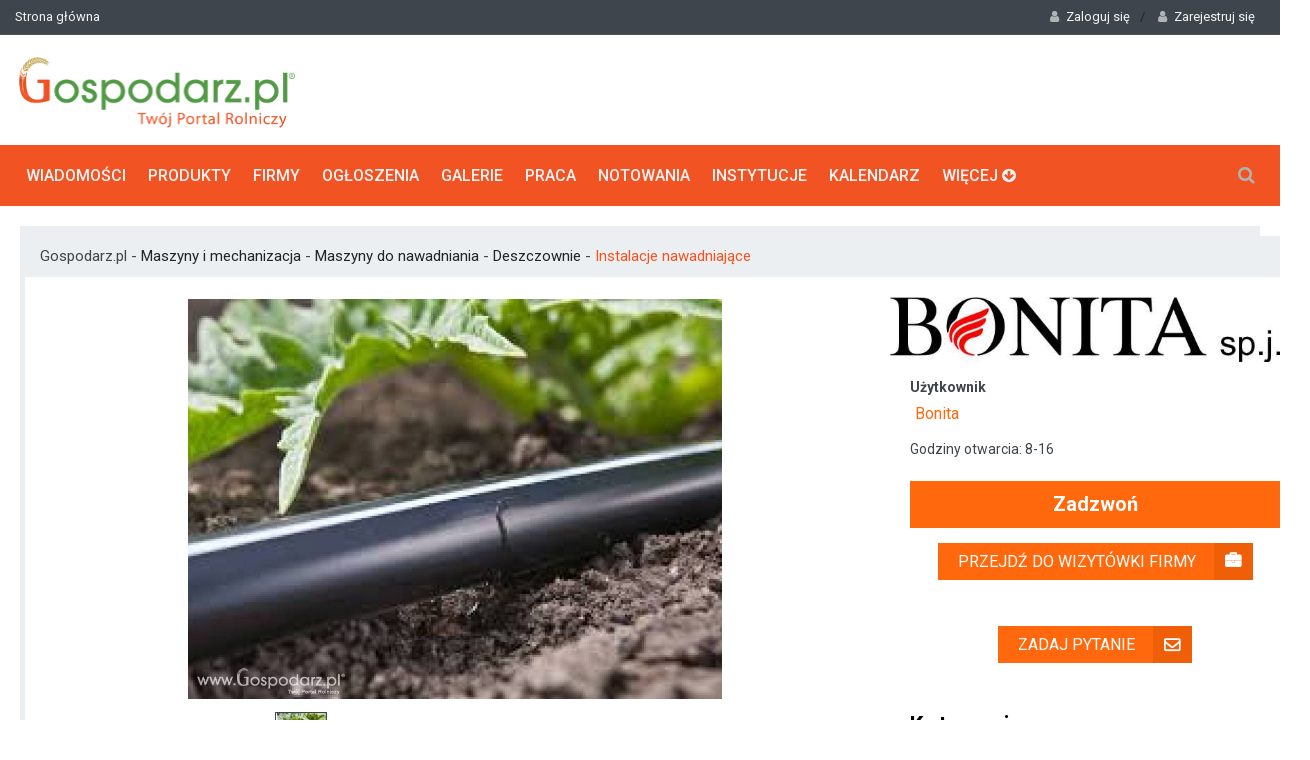

--- FILE ---
content_type: text/html; charset=UTF-8
request_url: https://www.gospodarz.pl/produkty/instalacje-nawadniajace/tasma-kroplujaca.html
body_size: 7511
content:
<!DOCTYPE html>
<!--[if IE 9 ]><html class="ie9" lang="pl"><![endif]-->
<!--[if (gt IE 9)|!(IE)]><!--><html lang="pl"><!--<![endif]-->
<head>
<title>Taśma kroplująca - Instalacje nawadniające</title>
<meta name = "format-detection" content = "telephone=no" />
<meta charset="utf-8">
<meta name="viewport" content="width=device-width, initial-scale=1.0, maximum-scale=1.0, user-scalable=no">
<!--meta info-->
<meta name="keywords" content="tasma kroplujaca
ttape" />
<meta name="description" content="Taśma kroplująca T-TAPE John Deere Water
ZASTOSOWANIE: 
Taśmę kroplującą T-TAPE można stosować do nawadniania warzyw (ziemniaków, ogórków, pomidorów, papryki, szparagów oraz innych), a " />
<link rel="shortcut icon" href="/favicon.ico" />
<meta name="robots" content="index,follow" />
<link rel="preload" as="font" href="/views/site/g3/fonts/fontawesome-webfont.woff2?v=4.7.0" crossorigin="anonymous" >    
<!--stylesheet include-->
<link rel="stylesheet" type="text/css" media="all" href="/views/site/g3/css/bootstrap.min.css">
<link rel="preconnect" href="https://fonts.googleapis.com">
<link rel="preconnect" href="https://fonts.gstatic.com" crossorigin>
<link rel="stylesheet" href="https://fonts.googleapis.com/css?family=Noto+Sans&display=swap">
<link rel="stylesheet" type="text/css" media="all" href="/views/site/g3/css/style.min.css?v=1.101">  
<link rel="stylesheet" href="/views/site/g3/css/font-awesome.min.css">
<link rel="stylesheet" type="text/css" media="all" href="/views/site/g3/css/responsive.css?v=0.6"> 
<link rel="stylesheet" type="text/css" media="all" href="/views/site/g3/css/animate.css">
<link rel="stylesheet" type="text/css" media="all" href="/views/site/g3/css/jquery.fancybox-1.3.4.css">
<link rel="stylesheet" href="/views/site/g3/css/mibreitGallery.css" type="text/css" />
<!-- Google tag (gtag.js) -->
<script async src="https://www.googletagmanager.com/gtag/js?id=G-04S5NSMKZN"></script>
<script>
  window.dataLayer = window.dataLayer || [];
  function gtag(){dataLayer.push(arguments);}
  gtag('js', new Date());

  gtag('config', 'G-04S5NSMKZN');
</script>
<link rel="preload" href="https://fonts.googleapis.com/css?family=Roboto:400,500,700&display=swap" as="style" onload="this.onload=null;this.rel='stylesheet'">
<noscript><link rel="stylesheet" href="https://fonts.googleapis.com/css?family=Roboto:400,500,700&display=swap"></noscript>
<link rel="preload" href="https://fonts.googleapis.com/css?family=Droid+Serif:400,700,400italic,700italic&display=swap" as="style" onload="this.onload=null;this.rel='stylesheet'">
<noscript><link rel="stylesheet" href="https://fonts.googleapis.com/css?family=Droid+Serif:400,700,400italic,700italic&display=swap"></noscript>  
<!--modernizr-->
<script src="/views/site/g3/js/jquery.modernizr.js" async defer></script>
<link rel="canonical" href="https://www.gospodarz.pl/produkty/instalacje-nawadniajace/tasma-kroplujaca.html" />
<meta property="og:title" content="Taśma kroplująca - Instalacje nawadniające" />
<meta property="og:locale" content="pl_PL" />
<meta property="og:description" content="Taśma kroplująca T-TAPE John Deere Water
ZASTOSOWANIE: 
Taśmę kroplującą T-TAPE można stosować do nawadniania warzyw (ziemniaków, ogórków, pomidorów, papryki, szparagów oraz innych), a" />
<meta property="og:site_name" content="Gospodarz.pl" />
<meta property="og:url" content="https://www.gospodarz.pl/produkty/instalacje-nawadniajace/tasma-kroplujaca.html" />
<meta property="fb:app_id" content="1678548642448004" />
<meta property="og:type" content="og:article" />
<meta property="og:image" content="https://www.gospodarz.pl/upload/5/5jhg1voX.jpg" />
</head>
<body class="wide_layout">
<div class="wrapper_container">
<!--==============================header=================================-->
<header role="banner" class="header header_3">
<div class="h_top_part">
<div class="container">
<div class="row">
<div class="col-xs-12">
<!--Header top-->
<div class="header_top mobile_menu">
<nav>
<ul>
<li><a href="https://www.gospodarz.pl/">Strona główna</a></li>
</ul>
</nav>
<div class="login_block">
<ul class="main_menu">                    
<!--Login-->
<li class="login_button">
<a href="#" role="button"><i class="fa fa-user login_icon"></i>Zaloguj się</a>/
<a href="/user/register.html" role="button"><i class="fa fa-user login_icon"></i>Zarejestruj się</a>
<div class="popup">
<ul>
<li style='font-weight:100;margin:5px 10px;font-size:10px'>
Witaj, zaloguj się i dodawaj ogloszenia oraz zarządzaj swoim profilem oraz wszystkimi powiązanymi z nim opcjami.
</li>
<li>
<a href="/user/login.html" class="button button_orange">Zaloguj się</a>
<div class="t_align_c">
<a href="/user/password.html" class="color_dark">Zapomniałeś hasła?</a>
</div>
</li>
</ul>
<section class="login_footer">
<h3>Nie masz konta?</h3>
<a href="/user/register.html" class="button button_grey">Załóż konto</a>
</section>
</div>
</li>
</ul>
</div>
</div>
</div>
</div>
</div>
</div>
<div class="h_bot_part">
<div class="container">
<div class="row"> 
<div class="col-lg-4 col-md-12 col-sm-12">
<div class="">
<a href="/" class="logo"><img src="/views/site/g3/images/logo.webp" alt="Gospodarz.pl" width='282px' height="80px"></a>
</div>
</div>
<div class="col-lg-8 col-md-12 col-sm-12">
<div class=""><script type="text/javascript" src="//www.gospodarz.pl/ad/area/1.js?s=696f551bbde50"  rel="preload"></script></div>
</div>
</div>
</div>
</div>        
<div class="menu_wrap">
<div class="container clearfix">
<!--button for responsive menu-->
<button id="menu_button">
Menu
</button>
<nav role="navigation" class="main_menu menu_var3">  
<ul>
<li class="logo_item">
<img src="/views/site/g3/images/logo.png" alt="Gospodarz.pl">
</li>
<li>
<a href="https://www.gospodarz.pl/wiadomosci-rolnicze.html">Wiadomości<span class="plus"><i class="fa fa-plus-square-o"></i><i class="fa fa-minus-square-o"></i></span></a>
<div class="sub_menu_wrap clearfix">
<div> 
<ul>
<li><a href="/aktualnosci/artykuly-porady-analizy.html"/>Artykuły|Porady|Analizy</a>						
</li>
<li><a href="/aktualnosci/biznes.html"/>Biznes</a>						
</li>
<li><a href="/aktualnosci/ceny-rolnicze.html"/>Ceny rolnicze</a>						
</li>
<li><a href="/aktualnosci/dotacje-i-doplaty.html"/>Dotacje i dopłaty</a>						
</li>
<li><a href="/aktualnosci/filmy-o-rolnictwie.html"/>Filmy o rolnictwie</a>						
</li>
<li><a href="/aktualnosci/finanse-i-prawo.html"/>Finanse i prawo</a>						
</li>
<li><a href="/aktualnosci/pozostale.html"/>Gospodarz.pl</a>						
</li>
<li><a href="/aktualnosci/maszyny-rolnicze.html"/>Maszyny rolnicze</a>						
</li>
<li><a href="/aktualnosci/ochrona-srodowiska.html"/>Ochrona środowiska</a>						
</li>
<li><a href="/aktualnosci/ogrodnictwo.html"/>Ogrodnictwo</a>						
</li>
<li><a href="/aktualnosci/produkcja-roslinna.html"/>Produkcja roślinna</a>						
</li>
<li><a href="/aktualnosci/produkcja-zwierzeca.html"/>Produkcja zwierzęca</a>						
</li>
<li><a href="/aktualnosci/przetworstwo-spozywcze.html"/>Przetwórstwo spożywcze</a>						
</li>
<li><a href="/aktualnosci/targi.html"/>Targi i konferencje</a>						
</li>
<li><a href="/aktualnosci/z-kraju.html"/>Z kraju</a>						
</li>
<li><a href="/aktualnosci/z-regionu.html"/>Z regionu</a>						
</li>
<li><a href="/aktualnosci/z-zycia-firm.html"/>Z życia firm</a>						
</li>
<li><a href="/aktualnosci/z-zycia-instytucji.html"/>Z życia instytucji</a>						
</li>
<li><a href="/aktualnosci/ze-swiata.html"/>Ze świata</a>						
</li>
</ul>
</div>
</div>
</li>
<li>
<a href="https://www.gospodarz.pl/produkty.html">Produkty<span class="plus"><i class="fa fa-plus-square-o"></i><i class="fa fa-minus-square-o"></i></span></a>
</li>
<li>
<a href="https://www.gospodarz.pl/firmy-rolnicze.html">Firmy<span class="plus"><i class="fa fa-plus-square-o"></i><i class="fa fa-minus-square-o"></i></span></a>
</li>
<li><a href="https://www.gospodarz.pl/ogloszenia-rolnicze.html">Ogłoszenia<span class="plus"><i class="fa fa-plus-square-o"></i><i class="fa fa-minus-square-o"></i></span></a>
<!--sub menu-->
<div class="sub_menu_wrap clearfix">
<div> 
<ul>
<li><a href="https://www.gospodarz.pl/budownictwo.html">Budownictwo</a></li> 
<li><a href="https://www.gospodarz.pl/ciagniki-i-traktory.html">Ciągniki i traktory</a></li> 
<li><a href="https://www.gospodarz.pl/czesci-zamienne-i-akcesoria.html">Części zamienne i akcesoria</a></li> 
<li><a href="https://www.gospodarz.pl/narzedzia-maszyny-ogrodnicze.html">Narzędzia/Maszyny ogrodnicze</a></li> 
<li><a href="https://www.gospodarz.pl/nieruchomosci.html">Nieruchomości</a></li> 
<li><a href="https://www.gospodarz.pl/ogrodnictwo.html">Ogrodnictwo</a></li> 
<li><a href="https://www.gospodarz.pl/produkcja-roslinna">Produkcja roślinna</a></li> 
</ul>
</div>
<div> 
<ul> 
<li><a href="https://www.gospodarz.pl/produkcja-zwierzeca.html">Produkcja zwierzęca</a></li> 
<li><a href="https://www.gospodarz.pl/przetworstwo-rolno-spozywcze.html">Przetwórstwo rolno-spożywcze</a></li> 
<li><a href="https://www.gospodarz.pl/rolnictwo-precyzyjne.html">Rolnictwo precyzyjne</a></li> 
<li><a href="https://www.gospodarz.pl/sprzet-komunalny-i-pozostaly">Sprzęt komunalny i pozostały</a></li> 
<li><a href="https://www.gospodarz.pl/sprzet-lesny.html">Sprzęt leśny</a></li> 
<li><a href="https://www.gospodarz.pl/srodki-transportu-i-ladowarki.html">Środki transportu i ładowarki</a></li> 
<li><a href="https://www.gospodarz.pl/uslugi-rolnicze.html">Usługi</a></li> 
</ul>
</div> 
</div>
</li>
<li>
<a href="https://www.gospodarz.pl/galerie.html">Galerie<span class="plus"><i class="fa fa-plus-square-o"></i><i class="fa fa-minus-square-o"></i></span></a> 
</li>
<li>
<a href="https://www.gospodarz.pl/praca.html">Praca<span class="plus"><i class="fa fa-plus-square-o"></i><i class="fa fa-minus-square-o"></i></span></a>
<div class="sub_menu_wrap type_2 clearfix">
<ul>
<li><a href="https://www.gospodarz.pl/praca.html">Szukam pracy</a></li>
<li><a href="https://www.gospodarz.pl/praca/add.html/?category=1">Dodaj ofertę pracy</a></li>
</ul>
</div>
</li>  
<li>
<a href="https://www.gospodarz.pl/notowania/">Notowania<span class="plus"><i class="fa fa-plus-square-o"></i><i class="fa fa-minus-square-o"></i></span></a>
</li>
<li>
<a href="https://www.gospodarz.pl/instytucje.html">Instytucje<span class="plus"><i class="fa fa-plus-square-o"></i><i class="fa fa-minus-square-o"></i></span></a>
</li>
<li>
<a href="https://www.gospodarz.pl/kalendarz-rolnika.html">Kalendarz<span class="plus"><i class="fa fa-plus-square-o"></i><i class="fa fa-minus-square-o"></i></span></a>
</li>
<li>
<a href="#">Więcej <i class="fa fa-arrow-circle-down"></i> <span class="plus"><i class="fa fa-plus-square-o"></i><i class="fa fa-minus-square-o"></i></span></a>
<div class="sub_menu_wrap clearfix">
<div>
<div>Społeczność</div>
<ul>
<li><a href="https://www.gospodarz.pl/galerie.html">Galerie</a></li>
<li><a href="https://forum.gospodarz.pl/">Forum</a></li>
</ul>
<br />
<div>Informacje</div>
<ul>
<li><a href="https://www.gospodarz.pl/gminy.html">Gminy</a></li>
<li><a href="https://www.gospodarz.pl/turniej">Precyzyjny gospodarz</a></li>
<li><a href="https://www.gospodarz.pl/aktualnosci/bydlo-i-mleko/hala-lukowa-dla-bydla.html">Hala łukowa</a></li>
</ul> 
<br />
<div>Serwisy</div>
<ul>
<li><a href="https://www.gospodarz.pl/dla-gospodarza.html">Dla gospodarza</a></li>
<li><a href="https://www.gospodarz.pl/grupy-producenckie.html">Grupy producenckie</a></li>
<li><a href="https://www.gospodarz.pl/gospodarstwa-rolne.html">Gospodarstwa rolne</a></li>
</ul>
</div> 
</div>    
</li>  
</ul>
</nav>
<div class="search-holder">
<div class="search_box">
<button class="search_button button button_orange_hover">
<i class="fa fa-search"></i>
</button>
</div>
<!--search form-->
<div class="container searchform_wrap">
<div class="vc_child h_inherit relative">
<form role="search" method="get" action="/search.html">
<input type="text" name="query" placeholder="Wpisz treść którą chcesz wyszukać w portalu">
</form>
<button class="close_search_form">
<i class="fa fa-times"></i>
</button>
</div>
</div>
</div>
</div>
</div>
</header>
<!--==============================Main Content=================================-->
<script>
function showphone() {
            var btn = document.getElementById("phonebutton");
            var x = document.getElementById("showPhone");
            if (x.style.display === "none") 
			{
                btn.style.display = "none";
                x.style.display = "block";
            } else {
                x.style.display = "none";
            }
        }
</script>
<div class="product">
<div class="container" itemscope itemtype="http://schema.org/Article">
<div class="row breadcrumb_p mobi-order"> <!-- Breadcrumb -->
<div class="col-lg-12 col-md-12 col-sm-12 mobi-first">
Gospodarz.pl 
<div style='display:inline;'>- <a href="/produkty/maszyny-i-mechanizacja.html?">Maszyny i mechanizacja				</a></div>
<div style='display:inline;'>- <a href="/produkty/maszyny-i-mechanizacja/maszyny-do-nawadniania.html">Maszyny do nawadniania</a></div>
<div style='display:inline;'>- <a  href="/produkty/maszyny-i-mechanizacja/maszyny-do-nawadniania/deszczownie.html?category=775">Deszczownie</a></div>
<div style='display:inline;'>- <a style="color:#f25323" href="/produkty/maszyny-i-mechanizacja/maszyny-do-nawadniania/deszczownie/instalacje-nawadniajace.html?category=784">Instalacje nawadniające</a></div>
</div>
</div> 
<!-- END Breadcrumb -->
<div class="row mobi-order product-info">
<div class="col-lg-8 col-md-8 col-sm-12">
<!-- Images -->
<div id="full-gallery" class="content-slideshow">
<div class="mibreit-imageElement" style="opacity:0">
<img src="/img/1024/768/n/upload/5/5jhg1voX.jpg" data-src="/img/1024/768/n/upload/5/5jhg1voX.jpg" data-title="Taśma kroplująca" alt="Taśma kroplująca" width="1280" height="853" />
<h3>Image 1</h3>
</div>
</div>
<div class="mibreit-thumbview">
<div class="mibreit-thumbElement"> <img src="/img/100/80/n/upload/5/5jhg1voX.jpg" width="100" height="80" alt="thumbnail" /> </div>
</div>
<!-- Title and description -->
<div> 
<div style="border-top:2px solid #cdcfca;margin-top:10px;padding-top:5px">
Dodane: 07 luty 2014 <b>Aktualizowano 10 sierpień 2022</b>			</div>
<h1 class="section_title_prod" itemprop="name">Taśma kroplująca</h1>
<div class="section" itemprop="description">
<div class="text_post_section rtf_text">
Taśma kroplująca T-TAPE John Deere Water<br style="color: rgb(37, 37, 39); font-family: Tahoma, Verdana, Arial, sans-serif; text-align: justify;" />
<br style="color: rgb(37, 37, 39); font-family: Tahoma, Verdana, Arial, sans-serif; text-align: justify;" />
ZASTOSOWANIE: <br style="color: rgb(37, 37, 39); font-family: Tahoma, Verdana, Arial, sans-serif; text-align: justify;" />
Taśmę kroplującą T-TAPE można stosować do nawadniania warzyw (ziemniaków, ogórków, pomidorów, papryki, szparagów oraz innych), a także truskawek, owoców jagodowych. <br style="color: rgb(37, 37, 39); font-family: Tahoma, Verdana, Arial, sans-serif; text-align: justify;" />
<br style="color: rgb(37, 37, 39); font-family: Tahoma, Verdana, Arial, sans-serif; text-align: justify;" />
WŁAŚCIWOŚCI:<br style="color: rgb(37, 37, 39); font-family: Tahoma, Verdana, Arial, sans-serif; text-align: justify;" />
Taśma T-TAPE daje, oprócz niższych kosztów instalacji i eksploatacji, możliwość zwiększenia własnych zysków. Umieszczenie wody i nawozów bezpośrednio w strefie korzeniowej powoduje, że nawadnianie kropelkowe przy użyciu taśmy T-TAPE w znaczący sposób przyczynia się do wzrostu wydajności i jakości plonu.<br style="color: rgb(37, 37, 39); font-family: Tahoma, Verdana, Arial, sans-serif; text-align: justify;" />
<br style="color: rgb(37, 37, 39); font-family: Tahoma, Verdana, Arial, sans-serif; text-align: justify;" />
ZALETY STOSOWANIA TAŚMY T-TAPE:<br style="color: rgb(37, 37, 39); font-family: Tahoma, Verdana, Arial, sans-serif; text-align: justify;" />
- mniejsze zużycie wody (woda dostarczana jest bezpośrednio do strefy korzeniowej)<br style="color: rgb(37, 37, 39); font-family: Tahoma, Verdana, Arial, sans-serif; text-align: justify;" />
- niezależna od wiatru równomierność rozprowadzania wody<br style="color: rgb(37, 37, 39); font-family: Tahoma, Verdana, Arial, sans-serif; text-align: justify;" />
- niższe koszty energii dzięki zastosowaniu systemu o niskim ciśnieniu wody (oszczędniejszemu o 40% w porównaniu do nawadniania deszczownianego)<br style="color: rgb(37, 37, 39); font-family: Tahoma, Verdana, Arial, sans-serif; text-align: justify;" />
- mniejsze zużycie nawozów i środków chemicznych spowodowane brakiem wypłukiwania składników<br style="color: rgb(37, 37, 39); font-family: Tahoma, Verdana, Arial, sans-serif; text-align: justify;" />
- mniejsze ryzyko porażenia roślin chorobami<br style="color: rgb(37, 37, 39); font-family: Tahoma, Verdana, Arial, sans-serif; text-align: justify;" />
- mniejsze zbicie ziemi, łatwiejszy dostęp do upraw dzięki suchej glebie między rzędami<br style="color: rgb(37, 37, 39); font-family: Tahoma, Verdana, Arial, sans-serif; text-align: justify;" />
- trwałość materiału, z którgo wykonane są taśmy<br style="color: rgb(37, 37, 39); font-family: Tahoma, Verdana, Arial, sans-serif; text-align: justify;" />
- zastosowanie przepływu turbulencyjnego zapewnia równomierny odpływ wody na całej długości linii kroplującej<br style="color: rgb(37, 37, 39); font-family: Tahoma, Verdana, Arial, sans-serif; text-align: justify;" />
- otwory wylotowe w kształcie szczelin zapobiegają szkodom wywoływanym przez owady, ograniczają wrastanie korzeni i w widoczny sposób eliminują możliwość zatykania się przewodów w wyniku zanieczyszczeń zewnętrznych<br style="color: rgb(37, 37, 39); font-family: Tahoma, Verdana, Arial, sans-serif; text-align: justify;" />
- szczelinowy otwór wylotowy będący elementem każdego emitera zapewnia równomierny wypływ kroplowy bez rozpryskiwania<br style="color: rgb(37, 37, 39); font-family: Tahoma, Verdana, Arial, sans-serif; text-align: justify;" />
- kanał regulujący przepływ turbulencyjny zapewnia odporność na zatykanie nawet na długich odcinkach instalacji<br />
<br />
</div>
</div>		
<div class="widget_tags section">
<div class="box-tags">
</div>
</div>		
</div>		
<!-- END Title and description -->
</div>
<div class="col-lg-4 col-md-4 col-sm-12">
<div class="margin_b15" style='text-align:center;'>
<img style="max-height:250px" src="/upload/Z/ZsZih2ZN.jpg" alt="Bonita" />	  </div>
<div class="margin_l20">
<p><b>Użytkownik</b></p>
<p class="user_name"><a href="/firmy/bonita,4021.html?dzial=produkty">Bonita</a>
</p>
<p>Godziny otwarcia: 8-16</p><br/>					
<div class="button button_type_icon_big button_orange col-sm-12 margin_b15">
<button onclick="showphone()" id="phonebutton" value="Zadzwón">Zadzwoń</button>
<div style="display:none;" id="showPhone">	<a href="tel:61 656 67 06">61 656 67 06</a></div>
</div>
<p style="text-align:center"><a rel="nofollow" href="/firmy/bonita,4021.html" class="button button_type_icon_medium button_orange ">Przejdź do wizytówki firmy <i class="fa fa-briefcase"></i></a>
</p>
<div class="section" itemprop="offers" itemscope itemtype="http://schema.org/Offer">
<p>&nbsp;</p>
<p style="text-align:center">
<a rel="nofollow" href="/firmy/bonita,4021.html?dzial=kontakt" class="button button_type_icon_medium button_orange">Zadaj pytanie <i class="fa fa-envelope-o"></i></a>
</p>
</div>
<div class="margin_t45">
<div class="section_title_cat">Kategorie</div>
<div class="widget widget_categories categories_var2">
<a class="lepd" href="/produkty.html">Powrót do głównych kategorii</a>
<ul class="g_categories">
<li>
<a href="/produkty/maszyny-i-mechanizacja.html?" style="font-weight:bold;">Maszyny i mechanizacja				</a>
</li>	
<li>
<ul class="g_categories"> 
<li>
<a style="text-decoration: underline!important" href="/produkty/maszyny-i-mechanizacja/maszyny-do-nawadniania.html">Maszyny do nawadniania</a>									 	
</li>
<ul class="g_categories">
<li>
<a  href="/produkty/maszyny-i-mechanizacja/maszyny-do-nawadniania/czesci-maszyn-do-nawadniania.html?category=781">Części maszyn do nawadniania</a>
</li>
<li>
<a style="text-decoration: underline!important" href="/produkty/maszyny-i-mechanizacja/maszyny-do-nawadniania/deszczownie.html?category=775">Deszczownie</a>
<ul class="g_categories">
<li>
<a  href="/produkty/maszyny-i-mechanizacja/maszyny-do-nawadniania/deszczownie/deszczownie-1.html?category=783">Deszczownie</a>
</li>
<li>
<a style="text-decoration: underline!important" href="/produkty/maszyny-i-mechanizacja/maszyny-do-nawadniania/deszczownie/instalacje-nawadniajace.html?category=784">Instalacje nawadniające</a>
</li>
<li>
<a  href="/produkty/maszyny-i-mechanizacja/maszyny-do-nawadniania/deszczownie/rury-do-deszczowni.html?category=782">Rury do deszczowni</a>
</li>
</ul>
</li>
<li>
<a  href="/produkty/maszyny-i-mechanizacja/maszyny-do-nawadniania/melioracja-gleb.html?category=779">Melioracja gleb</a>
<ul class="g_categories">
<li>
<a  href="/produkty/maszyny-i-mechanizacja/maszyny-do-nawadniania/melioracja-gleb/udrazniarki-drenow.html?category=1113">Udrażniarki drenów</a>
</li>
</ul>
</li>
<li>
<a  href="/produkty/maszyny-i-mechanizacja/maszyny-do-nawadniania/pompy-i-motopompy.html?category=776">Pompy i Motopompy</a>
</li>
<li>
<a  href="/produkty/maszyny-i-mechanizacja/maszyny-do-nawadniania/rozpylacze-i-akcesoria.html?category=778">Rozpylacze i akcesoria</a>
</li>
<li>
<a  href="/produkty/maszyny-i-mechanizacja/maszyny-do-nawadniania/technika-nawadniania-kropelkowego.html?category=777">Technika nawadniania kropelkowego</a>
</li>
<li>
<a  href="/produkty/maszyny-i-mechanizacja/maszyny-do-nawadniania/zamglawiacze.html?category=780">Zamgławiacze</a>
</li>
</ul>
</ul>
</li>
</ul>
</div>
</div>
</div> 	
</div> 
<div class="row">
<div class="col-lg-12 col-md-12 col-sm-12">
<h2 class="under_section_title" >Więcej maszyn rolniczych od Bonita</h2>
<div class="section photo_gallery side_bar">
<div class="owl-carousel owl-theme owl-demo2">            
<div class='item'>
<div class="col-md-3 col-sm-12">
<div class="scale_image_container">
<a href="/produkty/technika-nawadniania-kropelkowego/dozowniki-dosatron.html "><img data-src="/img/555/374/c/upload/s/sYUmB5qW.jpg" alt="" class="scale_image lazyload"></a>
<div class="post_image_buttons">
<a href="/produkty/maszyny-i-mechanizacja/maszyny-do-nawadniania/technika-nawadniania-kropelkowego.html" class="button banner_button entertainment">Technika nawadniania kropelkowego</strong></a>
</div>
</div>
<div class="clearfix">
<div class="f_left">
</div> 
</div>
<div class="post_text">
<h4 class="post_title"><a href="/produkty/technika-nawadniania-kropelkowego/dozowniki-dosatron.html">Dozowniki DOSATRON</a></h4>
</div>
</div> 	 
</div>
<div class='item'>
<div class="col-md-3 col-sm-12">
<div class="scale_image_container">
<a href="/produkty/instalacje-nawadniajace/tasma-kroplujaca.html "><img data-src="/img/555/374/c/upload/5/5jhg1voX.jpg" alt="" class="scale_image lazyload"></a>
<div class="post_image_buttons">
<a href="/produkty/maszyny-i-mechanizacja/maszyny-do-nawadniania/deszczownie/instalacje-nawadniajace.html" class="button banner_button entertainment">Instalacje nawadniające</strong></a>
</div>
</div>
<div class="clearfix">
<div class="f_left">
</div> 
</div>
<div class="post_text">
<h4 class="post_title"><a href="/produkty/instalacje-nawadniajace/tasma-kroplujaca.html">Taśma kroplująca</a></h4>
</div>
</div> 	 
</div>
<div class='item'>
<div class="col-md-3 col-sm-12">
<div class="scale_image_container">
<a href="/produkty/technika-nawadniania-kropelkowego/dozowniki-dosatron-1.html "><img data-src="/img/555/374/c/upload/q/qTo8bitn.jpg" alt="" class="scale_image lazyload"></a>
<div class="post_image_buttons">
<a href="/produkty/maszyny-i-mechanizacja/maszyny-do-nawadniania/technika-nawadniania-kropelkowego.html" class="button banner_button entertainment">Technika nawadniania kropelkowego</strong></a>
</div>
</div>
<div class="clearfix">
<div class="f_left">
</div> 
</div>
<div class="post_text">
<h4 class="post_title"><a href="/produkty/technika-nawadniania-kropelkowego/dozowniki-dosatron-1.html">Dozowniki DOSATRON</a></h4>
</div>
</div> 	 
</div>
</div>
</div>
</div>
<div class="col-lg-12 col-md-12 col-sm-12">
<h2 class="under_section_title" >Zobacz również</h2>
<div class="section photo_gallery side_bar">
<div class="owl-carousel owl-theme owl-demo2">            
<div class='item'>
<div class="col-md-3 col-sm-12">
<div class="scale_image_container">
<a href="/produkty/kosiarki-dyskowe/kosiarka-dyskowa-sip-disc-260-s-alp.html "><img data-src="/img/555/374/c/upload/R/RPY1GKrW.jpg" alt="" class="scale_image lazyload"></a>
<div class="post_image_buttons">
<a href="/produkty/maszyny-i-mechanizacja/maszyny-do-zbioru-zielonki/kosiarki-dyskowe.html" class="button banner_button entertainment">Kosiarki dyskowe</strong></a>
</div>
</div>
<div class="clearfix">
<div class="f_left">
</div> 
</div>
<div class="post_text">
<h4 class="post_title"><a href="/produkty/kosiarki-dyskowe/kosiarka-dyskowa-sip-disc-260-s-alp.html">Kosiarka dyskowa Sip DISC 260 S ALP</a></h4>
</div>
</div> 	 
</div>
<div class='item'>
<div class="col-md-3 col-sm-12">
<div class="scale_image_container">
<a href="/produkty/maszyny-inne/owijarka-do-palet-g1010-goweil.html "><img data-src="/img/555/374/c/upload/A/ARPL7PLE.jpg" alt="" class="scale_image lazyload"></a>
<div class="post_image_buttons">
<a href="/produkty/maszyny-i-mechanizacja/maszyny-inne.html" class="button banner_button entertainment">Maszyny inne</strong></a>
</div>
</div>
<div class="clearfix">
<div class="f_left">
</div> 
</div>
<div class="post_text">
<h4 class="post_title"><a href="/produkty/maszyny-inne/owijarka-do-palet-g1010-goweil.html">Owijarka do palet G1010 GOWEIL</a></h4>
</div>
</div> 	 
</div>
<div class='item'>
<div class="col-md-3 col-sm-12">
<div class="scale_image_container">
<a href="/produkty/owijarki-bel/owijarka-do-bel-prostopadlosciennych-g3010-q-profi-goweil.html "><img data-src="/img/555/374/c/upload/b/bI5v8PW1.jpg" alt="" class="scale_image lazyload"></a>
<div class="post_image_buttons">
<a href="/produkty/maszyny-i-mechanizacja/maszyny-do-zbioru-zielonki/owijarki-bel.html" class="button banner_button entertainment">Owijarki bel</strong></a>
</div>
</div>
<div class="clearfix">
<div class="f_left">
</div> 
</div>
<div class="post_text">
<h4 class="post_title"><a href="/produkty/owijarki-bel/owijarka-do-bel-prostopadlosciennych-g3010-q-profi-goweil.html">Owijarka do bel prostopadłościennych G3010 Q...</a></h4>
</div>
</div> 	 
</div>
<div class='item'>
<div class="col-md-3 col-sm-12">
<div class="scale_image_container">
<a href="/produkty/zgrabiarki/zgrabiarka-sip-star-100030-t.html "><img data-src="/img/555/374/c/upload/E/EGr8rbdc.jpg" alt="" class="scale_image lazyload"></a>
<div class="post_image_buttons">
<a href="/produkty/maszyny-i-mechanizacja/maszyny-do-zbioru-zielonki/zgrabiarki.html" class="button banner_button entertainment">Zgrabiarki</strong></a>
</div>
</div>
<div class="clearfix">
<div class="f_left">
</div> 
</div>
<div class="post_text">
<h4 class="post_title"><a href="/produkty/zgrabiarki/zgrabiarka-sip-star-100030-t.html">Zgrabiarka SIP STAR 1000|30 T</a></h4>
</div>
</div> 	 
</div>
</div>
</div>
</div> 
<div class="col-lg-12 col-md-12 col-sm-12">
</div>
</div>
</div>
</div>
<div class="col-lg-12 col-md-12 col-sm-12 mobi-second ">
<div class="section padding_b15">
<script type="text/javascript" src="https://www.gospodarz.pl/ad/area/5.js" async></script>
</div>	
</div>
<script src="http://ajax.googleapis.com/ajax/libs/jquery/1.11.1/jquery.min.js"></script>
<script>
	$('table').wrap("<div class='text_post_section'></div>");
</script>
<!--==============================footer=================================-->
<div class="wrapper_container"><script type="text/javascript" src="//www.gospodarz.pl/ad/area/1.js?s=696f551bbe077"  rel="preload"></script></div>
<footer class="footer footer_3">
<script type="text/javascript">
 function saveMeTosqpg() 
 {
  var xhttp = new XMLHttpRequest();
  var email = document.getElementById("email_sqp").value;
  xhttp.onreadystatechange = function() { 
  if(this.readyState == 4 && this.status == 200) 
  {
		alert("Dziękujemy za zapisanie się do newslettera");
    }
  };
  xhttp.open("GET", "newsletter_sqpg.php?email="+email, true);
  xhttp.send();
}
</script> 
<div class="footer_top_part">
<div class="container"></div>
<div class="container">
<div class="row">
<div class="col-lg-3 col-md-3 col-sm-12 footer_menu"> 
<nav>
<ul>
<li><a rel="nofollow" href="https://www.gospodarz.pl/informacje/o-portalu.html">O portalu</a></li>
<li><a href="https://www.gospodarz.pl/informacje/patronaty.html">Patronaty</a></li>
<li><a href="https://www.gospodarz.pl/informacje/nasi-przyjaciele.html">Współpraca</a></li>
<li><a rel="nofollow" href="https://www.gospodarz.pl/informacje/reklama.html">Reklama</a></li>
<li><a rel="nofollow" href="https://www.gospodarz.pl/kontakt">Kontakt</a></li>
</ul>
</nav>
</div>
<div class="col-lg-3 col-md-3 col-sm-12 footer_menu"> 
<nav>
<ul>
<li><a href="https://www.gospodarz.pl/gospodarstwa-rolnicze.html">Gospodarstwo rolne</a></li>
<li><a href="https://www.gospodarz.pl/firmy-rolnicze.html">Firmy rolnicze</a></li>
<li><a href=" https://www.gospodarz.pl/produkty.html">Produkty rolnicze</a></li>
<li><a href="http://www.katalog.gospodarz.pl/">Katalog stron rolniczych</a></li>
<li><a href="https://www.gospodarz.pl/ogloszenia-rolnicze.html">Ogłoszenia rolnicze</a></li>
</ul>
</nav>
</div>
<div class="col-lg-3 col-md-3 col-sm-12 footer_menu"> 
<nav>
<ul>
<li><a href="https://www.gospodarz.pl/wiadomosci.html">Wiadomości</a></li>
<li><a href="https://www.gospodarz.pl/gielda-rolnicza.html">Giełda rolnicze</a></li>
<li><a href="https://www.gospodarz.pl/instytucje-rzadowe.html">Instytucje</a></li>
<li><a href="https://www.gospodarz.pl/galerie.html">Galeria rolnicza</a></li>
<li><a href="https://www.gospodarz.pl/praca-rolnictwo.html">Praca rolnictwo</a></li>
</ul>
</nav>
</div>
<div class="col-lg-3 col-md-3 col-sm-12 footer_menu"> 
<nav>
<ul>
<li><p style='color:#ff680d;text-align:center;font-size: 22px;text-transform: uppercase;
letter-spacing: 0.05em !important;font-family: FiraSans-R,serif;line-height: 1.3em;font-weight: 700;'>Darmowy newsletter</p></li>  
<li style="border-left: 1px solid #b9b7b7; padding-left: 10px;"><p style='text-align:center;'>Zapisz się do Darmowego Newslettera</p>
<p id="demo"></p>
<div style="padding: 0 0 0 0px">
<p style="margin: 5px 0 6px 0"><input class="inp_ns_small"  id="email_sqp" type='email' name="email" placeholder="wpisz swój adres email"/></p>
<div class="newsletter_form">
<p style="font-size:12px; color: gray;padding-top:5px;">
<label><input type="checkbox" checked="checked" id="checkboxaccept" name='accept' /><span> Akceptuję <a href="/regulamin">regulamin</a> portalu</span></label></p>
<input type="submit" class="potwierdzam_small" value=" " onclick="javascript:saveMeTosqpg();" style="margin: 10px 0 0 50px" /> 
</div>
</div>	   
</li>
</ul>
</div>	 
</div>
</div>
</div>     <!--copyright part-->
<div class="footer_bottom_part">
<div class="container clearfix">
<p>&copy; 2010-2026 Wszelkie prawa zastrzeżone <span>Gospodarz.pl</span> Wydawca Agencja Marketingowa Wizerunek Spółka z o.o. TEL. +48 506 650 670.</p>
<div class="mobile_menu">
<nav>
<ul>
<li><a href="https://www.gospodarz.pl/regulamin">Regulamin</a></li>
<li><a href="https://www.gospodarz.pl/informacje/reklama.html">Reklama</a></li>
<li><a href="https://www.gospodarz.pl/kontakt">Kontakt</a></li>
</ul>
</nav>
</div>
</div>
</div>
</footer>
</div>
<!--scripts include-->
<script src="https://ajax.googleapis.com/ajax/libs/jquery/3.6.0/jquery.min.js"></script>
<script>
window.jQuery || document.write('<script src="/views/site/g3/js/jquery-3.6.0.min.js"><\/script>');
</script>
<script async src="/views/site/g3/js/plugins.js"></script>
<script async src="/views/site/g3/js/script.js?v=1.01"></script>
<script async src="/views/site/g3/js/lazysizes.min.js"></script>
<script async src="/views/site/g3/js/mibreitGallery.min.js"></script> 
</body>
</html>

--- FILE ---
content_type: text/javascript; charset: UTF-8;charset=UTF-8
request_url: https://www.gospodarz.pl/views/site/g3/js/mibreitGallery.min.js
body_size: 6014
content:

var mibreitGallery=function(t){var e={};function i(s){if(e[s])return e[s].exports;var r=e[s]={i:s,l:!1,exports:{}};return t[s].call(r.exports,r,r.exports,i),r.l=!0,r.exports}return i.m=t,i.c=e,i.d=function(t,e,s){i.o(t,e)||Object.defineProperty(t,e,{enumerable:!0,get:s})},i.r=function(t){"undefined"!=typeof Symbol&&Symbol.toStringTag&&Object.defineProperty(t,Symbol.toStringTag,{value:"Module"}),Object.defineProperty(t,"__esModule",{value:!0})},i.t=function(t,e){if(1&e&&(t=i(t)),8&e)return t;if(4&e&&"object"==typeof t&&t&&t.__esModule)return t;var s=Object.create(null);if(i.r(s),Object.defineProperty(s,"default",{enumerable:!0,value:t}),2&e&&"string"!=typeof t)for(var r in t)i.d(s,r,function(e){return t[e]}.bind(null,r));return s},i.n=function(t){var e=t&&t.__esModule?function(){return t.default}:function(){return t};return i.d(e,"a",e),e},i.o=function(t,e){return Object.prototype.hasOwnProperty.call(t,e)},i.p="",i(i.s=2)}([function(t,e){t.exports=jQuery},function(t,e,i){t.exports=i.p+"mibreit-gallery/images/image-placeholder-transparent.png"},function(t,e,i){"use strict";i.r(e),i.d(e,"SCALE_MODE_STRETCH",(function(){return u})),i.d(e,"SCALE_MODE_FITASPECT",(function(){return m})),i.d(e,"SCALE_MODE_NONE",(function(){return g})),i.d(e,"SCALE_MODE_EXPAND",(function(){return c})),i.d(e,"createSlideshow",(function(){return T})),i.d(e,"createGallery",(function(){return k}));i(3),i(8),i(10),i(1);function s(t){return void 0===t||void 0===t}function r(t){return"function"==typeof t}function n(t){return"string"==typeof t||t instanceof String}function h(t){return"number"==typeof t&&isFinite(t)}var a=i(0),o=i.n(a);function l(t,e,i){let s=void 0,r=void 0,n=!1;const h=()=>{n=!0};function a(t){return t.touches&&t.touches[0]?{x:t.touches[0].pageX,y:t.touches[0].pageY}:t.changedTouches&&t.changedTouches[0]?{x:t.changedTouches[0].pageX,y:t.changedTouches[0].pageY}:{x:t.pageX,y:t.pageY}}$(t).bind("mousedown touchstart",t=>{s=Date.now(),r=a(t),"touchstart"===t.type&&(e.includes("SWIPE_UP")||e.includes("SWIPE_DOWN"))&&t.preventDefault(),n=!1,$(window).bind("scroll",h)}),$(t).bind("mouseup touchend",o=>{if(("mouseup"!==o.type||1===o.which)&&s&&Date.now()-s<700){const h=a(o),l=function(t,e){const i=e.x-t.x,s=e.y-t.y,r=[];i>50?r.push("SWIPE_RIGHT"):i<-50&&r.push("SWIPE_LEFT");s>50?r.push("SWIPE_DOWN"):s<-50&&r.push("SWIPE_UP");return r}(r,h);let _=!1,d=!1;for(let t of l)e.includes(t)&&(i(t),_=!0);l.length||n||(i("CLICK",h.x-$(t).offset().left,h.y-$(t).offset().top),d=!0),(_||d)&&(o.cancelable&&"touchend"===o.type&&o.preventDefault(),o.stopPropagation()),s=void 0}$(window).unbind("scroll",h)})}const _=".mibreit-thumbs",d=".mibreit-regular-slideshow",u="SCALE_MODE_STRETCH",c="SCALE_MODE_EXPAND",m="SCALE_MODE_FITASPECT",g="SCALE_MODE_NONE",w=[u,c,m,g];class b{constructor(t,e){if(this._image=t,this._scaleMode=m,this._originalWidth=parseInt(this._image.getAttribute("width")),this._originalHeight=parseInt(this._image.getAttribute("height")),e&&$(this._image).css({maxWidth:this._originalWidth+"px",maxHeight:this._originalHeight+"px"}),this._onLoadCallbackInternal=void 0,this._state=this._image.hasAttribute("data-src")?"IMAGE_INACTIVE":"IMAGE_LOADED",$(this._image).wrap('<div class="mibreit-center-box"></div>'),$(this._image).on("dragstart",(function(){return!1})),$(this._image).contextmenu((function(){return!1})),this._image.hasAttribute("title")){const t=this._image.getAttribute("title");this._image.removeAttribute("title"),this._image.setAttribute("data-title",t)}this._title=this._image.getAttribute("data-title")}loadImage(){return new Promise((t,e)=>{this._isInactive()?(this._image.onload=()=>{this._image.removeAttribute("data-src"),this._state="IMAGE_LOADED",this._onLoadCallbackInternal&&this._onLoadCallbackInternal(),t()},this._state="IMAGE_LOADING",this._image.setAttribute("src",this._image.getAttribute("data-src"))):e(this.wasLoaded())})}wasLoaded(){return"IMAGE_LOADED"===this._state}getTitle(){return this._title}getUrl(){return this._image.hasAttribute("data-src")?this._image.getAttribute("data-src"):this._image.getAttribute("src")}applyScaleMode(t,e,i){if(h(t)&&h(e))switch(n(i)&&(this._scaleMode=i),this._scaleMode){case u:this._applyStretch();break;case c:this._applyExpand(t,e);break;case m:this._applyFitAspect(t,e);break;case g:default:this._applyNone(t,e)}}startZoomAnimation(t,e){$(this._image).css({transition:`transform ${e/1e3}s linear`,transform:`scale(${t/100})`})}resetZoom(){$(this._image).css({transition:"none",transform:"scale(1.0)"})}_applyStretch(){$(this._image).css({width:"100%",height:"100%"})}_applyExpand(t,e){const i=this._originalWidth/this._originalHeight;t/e>i?$(this._image).css({width:t+"px",height:t/i+"px"}):$(this._image).css({width:e*i+"px",height:e+"px"}),this._centerImage(t,e)}_applyFitAspect(t,e){t/e>this._originalWidth/this._originalHeight?e<=this._originalHeight?$(this._image).css({width:"auto",height:"100%"}):$(this._image).css({width:"auto",height:"auto"}):t<=this._originalWidth?$(this._image).css({width:"100%",height:"auto"}):$(this._image).css({width:"auto",height:"auto"}),this._resetImagePosition()}_applyNone(t,e){$(this._image).css({width:this._originalWidth+"px",height:this._originalHeight+"px"}),this._centerImage(t,e)}_resetImagePosition(){$(this._image).css({marginLeft:"auto"}),$(this._image).css({marginTop:"auto"})}_centerImage(t,e){if("IMAGE_LOADED"!=this._state)this._onLoadCallbackInternal=()=>{this._centerImage(t,e)};else{const i=$(this._image).width(),s=$(this._image).height(),r=(i+t)/2-i,n=(s+e)/2-s;$(this._image).css({marginLeft:r}),$(this._image).css({marginTop:n})}}_isInactive(){return"IMAGE_INACTIVE"===this._state}}function p(t){return n(t)&&$(t).length>0}class C{constructor(){this._thumbWrappers=void 0,this._thumbContainers=void 0,this._currentThumbWidth=0,this._currentThumbHeight=0}init(t,e){if(p(t)){this._thumbContainers=o()(t+" .mibreit-thumbElement");const i=o()(t+" .mibreit-thumbElement > img");this._thumbContainers.length>0&&this._thumbContainers.length===i.length&&(this._thumbWrappers=this._wrapThumbs(i),this._ensureThumbContainerZIndex(t),s(e)||this._setupClickEvents(e),this._setScaleModeForThumbs(),this._preloadThumbs(),o()(window).resize(()=>{this._setScaleModeForThumbs()}))}}reinitSize(){this._thumbWrappers&&this._setScaleModeForThumbs()}_wrapThumbs(t){let e=[];for(let i=0;i<t.length;i++)e.push(new b(t[i]));return e}_ensureThumbContainerZIndex(t){o()(t).has("z-index")||o()(t).css({"z-index":10})}_setupClickEvents(t){for(let e=0;e<this._thumbContainers.length;e++)o()(this._thumbContainers[e]).bind("click",{id:e},(function(e){t(e.data.id)}))}_setScaleModeForThumbs(){const t=this._thumbContainers.width(),e=this._thumbContainers.height();if(this._currentThumbHeight!==e||this._currentThumbWidth!==t){this._currentThumbHeight=e,this._currentThumbWidth=t;for(const i of this._thumbWrappers)i.applyScaleMode(t,e,c)}}_preloadThumbs(){for(const t of this._thumbWrappers)t.loadImage().catch(()=>{})}}class v{constructor(t,e,i,r){this._currentIndex=e,this._imageWrappers=t,this._loadedCount=this._getLoadedCount(t),this._preloadLeftNr=3,s(i)||(this._preloadLeftNr=i),this._preloadRightNr=7,s(r)||(this._preloadRightNr=r)}setCurrentIndex(t){this._currentIndex!=t&&(this._currentIndex=t,this._moveWindow())}loadImage(t){return new Promise((e,i)=>{t>=0&&t<this._imageWrappers.length?this._imageWrappers[t].loadImage().then(()=>{this._loadedCount++,e(!0)}).catch(t=>{e(t)}):i()})}_moveWindow(){if(this._loadedCount<this._imageWrappers.length){let t=this._currentIndex-this._preloadLeftNr,e=this._currentIndex+this._preloadRightNr;this._loadImages(this._currentIndex,e<this._imageWrappers.length?e:this._imageWrappers.length),this._loadImages(t>=0?t:0,this._currentIndex),t<0&&(t=this._imageWrappers.length+t,this._loadImages(t,this._imageWrappers.length)),e>=this._imageWrappers.length&&(e-=this._imageWrappers.length,this._loadImages(0,e))}}_loadImages(t,e){for(let i=t;i<e&&i<this._imageWrappers.length;i++)this.loadImage(i)}_getLoadedCount(t){let e=0;for(const i of t)i.wasLoaded()&&e++;return e}}class I{constructor(t){this.showImage=t=>{if(!h(t))throw new Error("Slideshow#showImage Error: invalid type passed");this._isValidIndex(t)&&(this._imageWrappers[t].wasLoaded()?this._changeCurrentImage(t):this._preloader.loadImage(t).then(e=>{this._preloader.setCurrentIndex(this._currentIndex),this._changeCurrentImage(t)}).catch(()=>{throw new Error("Error in Slideshow#showImage")}))},this.showNextImage=()=>{var t=this._currentIndex<this._imageContainers.length-1?this._currentIndex+1:0;this.showImage(t)},this.showPreviousImage=()=>{var t=this._currentIndex>0?this._currentIndex-1:this._imageContainers.length-1;this.showImage(t)},this._slideshowContainer=t.slideshowContainer,this._imageScaleMode=t.scaleMode,this._interval=t.interval,this._zoom=t.zoom,this._currentIndex=-1,this._imageContainers=[],this._imageWrappers=[],this._intervalId=-1,this._baseZIndex=10,this._imageChangedCallback=void 0,this._preloader=void 0,this._isInitialized=this._init(t.preloaderLeftNr,t.preloaderRightNr)}isInitialized(){return this._isInitialized}reinitSize(){if(!s(this._imageWrappers[this._currentIndex])){const t=o()(this._slideshowContainer).width();let e=o()(this._slideshowContainer).height();0===e&&(e=o()(this._slideshowContainer).outerHeight()),this._imageWrappers[this._currentIndex].applyScaleMode(t,e,this._imageScaleMode)}}start(){this._isInitialized&&(this._intervalId=setInterval(this.showNextImage,this._interval))}stop(){-1!==this._intervalId&&(clearInterval(this._intervalId),this._intervalId=-1)}setImageChangedCallback(t){if(!r(t))throw new Error("Slideshow#setImageChangedCallback Error: invalid type passed");this._imageChangedCallback=t}getCurrentImageTitle(){return this._isValidIndex(this._currentIndex)?this._imageWrappers[this._currentIndex].getTitle():""}getCurrentImageUrl(){return this._isValidIndex(this._currentIndex)?this._imageWrappers[this._currentIndex].getUrl():""}getCurrentImageId(){return this._isValidIndex(this._currentIndex)?this._currentIndex:-1}_init(t,e){this._imageContainers=o()(this._slideshowContainer+" .mibreit-imageElement").has("img");const i=o()(this._slideshowContainer+" .mibreit-imageElement > img");return this._imageContainers.length>0&&this._imageContainers.length===i.length&&(this._wrapImages(i),this._prepareContainers(),this.reinitSize(),o()(window).resize(()=>{this.reinitSize()}),this._preloader=new v(this._imageWrappers,this._currentIndex,t,e),this.showImage(0),!0)}_isValidIndex(t){return t>=0&&t<this._imageContainers.length}_wrapImages(t){for(let e=0;e<t.length;e++)this._imageWrappers.push(new b(t[e],!0))}_prepareContainers(){o()(this._imageContainers).css({opacity:0}),o()(this._imageContainers[this._currentIndex]).css({opacity:1,"z-index":this._baseZIndex})}_changeCurrentImage(t){if(t!=this._currentIndex){if(o()(this._imageContainers[t]).animate({opacity:1},800),o()(this._imageContainers[t]).css({"z-index":this._baseZIndex+1}),h(this._zoom)&&this._imageWrappers[t].startZoomAnimation(this._zoom,this._interval+800),-1!=this._currentIndex){const t=this._currentIndex;o()(this._imageContainers[this._currentIndex]).animate({opacity:0},800,"swing",()=>{h(this._zoom)&&this._imageWrappers[t].resetZoom()}),o()(this._imageContainers[this._currentIndex]).css({"z-index":this._baseZIndex})}this._currentIndex=t,this.reinitSize(),void 0!==this._imageChangedCallback&&this._imageChangedCallback(this._currentIndex,this.getCurrentImageTitle())}}}class f{constructor(){this._allowMovement=!1,this._nrOfImages=0,this._nrVisibleImages=0,this._midPositionId=0,this._startPositionId=0,this._stepSize=1,this._thumbviewContainer=void 0,this._scroller=void 0,this._thumbContainers=[],this._newVisibleWidth=0}init(t){return!!(p(t)&&(this._thumbviewContainer=t,this._thumbContainers=o()(t+" .mibreit-thumbElement"),this._nrOfImages=this._thumbContainers.length,this._nrOfImages>0))&&(this._thumbContainers.wrapAll(`<div class="${".mibreit-thumbs-scroller".substr(1)}"/>`),o()(".mibreit-thumbs-scroller").wrap(`<div class="${_.substr(1)}"/>`),"flex"===o()(_).css("display")&&o()(_).css({display:"block"}),this._scroller=o()(t+" .mibreit-thumbs-scroller"),this._resizeNeeded(),window.addEventListener("orientationchange",()=>{setTimeout(()=>{this._resizeNeeded()},100)}),o()(window).resize(()=>{this._resizeNeeded()}),!0)}reinitSize(){this._scroller&&this._resizeNeeded()}scrollTo(t){if(this._allowMovement){var e=t-this._midPositionId;e<0?this._startPositionId=0:e<=this._nrOfImages-this._nrVisibleImages?this._startPositionId=e:this._startPositionId=this._nrOfImages-this._nrVisibleImages,this._moveScroller(!0)}}scrollRight(t){if(this._allowMovement){var e=this._startPositionId+t,i=this._nrOfImages-this._nrVisibleImages;this._startPositionId==i?this._startPositionId=0:this._startPositionId=e>i?i:e,this._moveScroller(!0)}}scrollLeft(t){if(this._allowMovement){var e=this._startPositionId-t;0==this._startPositionId?this._startPositionId=this._nrOfImages-this._nrVisibleImages:this._startPositionId=e<0?0:e,this._moveScroller(!0)}}_moveScroller(t){this._scroller&&(this._scroller.stop(),t?this._scroller.animate({left:-this._startPositionId*this._stepSize},600):this._scroller.css({left:-this._startPositionId*this._stepSize}))}_resizeNeeded(){const t=o()(this._thumbviewContainer).width()-8*parseFloat(o()(":root").css("font-size"));this._newVisibleWidth!==t&&(this._newVisibleWidth=t,o()(_).css({width:this._newVisibleWidth+"px"}),this._stepSize=this._newVisibleWidth/6,this._nrVisibleImages=Math.floor(this._newVisibleWidth/this._stepSize),this._nrOfImages<=this._nrVisibleImages?(this._allowMovement=!1,this._scroller.css({left:(this._scroller.width()-this._stepSize*this._nrOfImages)/2})):(this._allowMovement=!0,this._midPositionId=Math.floor(this._nrVisibleImages/2)),this._resizeThumbs(),this._moveScroller(!1))}_resizeThumbs(){const t=parseFloat(o()(this._thumbContainers[0]).css("margin-left"))+parseFloat(o()(this._thumbContainers[0]).css("margin-right"));for(const e of this._thumbContainers)o()(e).css({width:this._stepSize-t+"px",height:this._stepSize-t+"px"})}}class x{constructor(){this.toggleFullscreen=()=>(this._isFullscreen?($(this._slideshowContainer).appendTo(d),$(this._slideshowContainer).removeClass("width-100"),$(this._slideshowContainer).removeClass("flex-grow-1"),p(this._thumbviewContainer)&&($(this._thumbviewContainer).appendTo(".mibreit-regular-thumb"),$(this._thumbviewContainer).removeClass("flex-grow-0")),p(this._titleContainer)&&($(this._titleContainer).appendTo(".mibreit-regular-title"),$(this._titleContainer).removeClass("flex-grow-0")),$(".mibreit-fullscreen").remove(),this._isFullscreen=!1):(this._isFullscreen=!0,0===$(d).length&&this.createRegularWrapper(),$("body").append(`<div class="${".mibreit-fullscreen".substr(1)}"><div class='exit-fullscreen'><svg viewBox="0 0 512 512"xmlns="http://www.w3.org/2000/svg"xmlns:xlink="http://www.w3.org/1999/xlink"><path d="M437.5,386.6L306.9,256l130.6-130.6c14.1-14.1,14.1-36.8,0-50.9c-14.1-14.1-36.8-14.1-50.9,0L256,205.1L125.4,74.5  c-14.1-14.1-36.8-14.1-50.9,0c-14.1,14.1-14.1,36.8,0,50.9L205.1,256L74.5,386.6c-14.1,14.1-14.1,36.8,0,50.9  c14.1,14.1,36.8,14.1,50.9,0L256,306.9l130.6,130.6c14.1,14.1,36.8,14.1,50.9,0C451.5,423.4,451.5,400.6,437.5,386.6z"/></svg></div></div>`),$(".exit-fullscreen").click(this.toggleFullscreen),$(this._slideshowContainer).appendTo(".mibreit-fullscreen"),$(this._slideshowContainer).addClass("width-100"),$(this._slideshowContainer).addClass("flex-grow-1"),p(this._thumbviewContainer)&&($(this._thumbviewContainer).appendTo(".mibreit-fullscreen"),$(this._thumbviewContainer).addClass("flex-grow-0")),p(this._titleContainer)&&($(this._titleContainer).appendTo(".mibreit-fullscreen"),$(this._titleContainer).addClass("flex-grow-0"))),this._fullscreenChangedCallback&&this._fullscreenChangedCallback(this._isFullscreen),this._isFullscreen),this._slideshowContainer=void 0,this._thumbviewContainer=void 0,this._isFullscreen=!1,this._fullscreenChangedCallback=void 0}init(t,e,i,s){return!!p(t)&&(this._slideshowContainer=t,this._thumbviewContainer=e,this._titleContainer=i,this._fullscreenChangedCallback=s,!0)}isFullscreen(){return this._isFullscreen}createRegularWrapper(){$(this._slideshowContainer).wrap(`<div class="${d.substr(1)}"></div>`),p(this._thumbviewContainer)&&$(this._thumbviewContainer).wrap(`<div class="${".mibreit-regular-thumb".substr(1)}"></div>`),p(this._titleContainer)&&$(this._titleContainer).wrap(`<div class="${".mibreit-regular-title".substr(1)}"></div>`)}}var S='<svg viewBox="0 0 1792 1792" xmlns="http://www.w3.org/2000/svg"><path d="M1363 877l-742 742q-19 19-45 19t-45-19l-166-166q-19-19-19-45t19-45l531-531-531-531q-19-19-19-45t19-45l166-166q19-19 45-19t45 19l742 742q19 19 19 45t-19 45z"/></svg>',E='<svg viewBox="0 0 1792 1792" xmlns="http://www.w3.org/2000/svg"><path d="M1152 896q0 26-19 45l-448 448q-19 19-45 19t-45-19-19-45v-896q0-26 19-45t45-19 45 19l448 448q19 19 19 45z"/></svg>';class L extends class{constructor(t){this.interval=3e3,this.zoom=void 0,this.scaleMode=m,this.preloadLeftNr=void 0,this.preloadRightNr=void 0,this.slideshowContainer=t}withInterval(t){return h(t)&&(this.interval=t),this}withZoom(t){return h(t)&&(this.zoom=t),this}withScaleMode(t){return w.includes(t)&&(this.scaleMode=t),this}withPreloaderLeftSize(t){return t>0&&(this.preloadLeftNr=t),this}withPreloaderRightSize(t){return t>0&&(this.preloadRightNr=t),this}buildSlideshow(){const t=this._validate();if(void 0!==this._validate())throw Error("buildSlideshow Error: "+t);return new I(this)}_validate(){if(!p(this.slideshowContainer))return"invalid slideshowContainer"}}{constructor(t){super(t),this.thumbviewContainer=void 0,this.titleContainer=void 0,this.allowFullscreen=!0}withThumbviewContainer(t){return n(t)&&(this.thumbviewContainer=t),this}withTitleContainer(t){return n(t)&&(this.titleContainer=t),this}withFullscreen(t){return"boolean"==typeof t&&(this.allowFullscreen=t),this}buildGallery(){const t=this._validate();if(!s(t))throw Error("buildGallery Error: "+t);return new y(this)}_validate(){return n(this._thumviewContainer)&&!o()(this._thumbviewContainer).length?"invalid thumbview class":n(this._titleContainer)&&!o()(this._titleContainer).length?"invalid title class":void 0}}class y{constructor(t){this._thumbClickCallback=t=>{this._mibreitSlideshow.showImage(t)},this._fullscreenEnterClickCallback=t=>{this._fullscreenController.toggleFullscreen(),t.stopPropagation()},this._scrollLeftCallback=()=>{this._mibreitScroller.scrollLeft(6)},this._scrollRightCallback=()=>{this._mibreitScroller.scrollRight(6)},this._mouseEnterCallback=()=>{this._handlePreviousNextButtonsOpacity(!0),this._handleFullscreenEnterButtonOpacity(!0)},this._mouseLeaveCallback=()=>{this._handlePreviousNextButtonsOpacity(!1),this._handleFullscreenEnterButtonOpacity(!1)},this._swipe=(t,e,i)=>{switch(t){case"SWIPE_LEFT":this._mibreitSlideshow.showNextImage();break;case"SWIPE_RIGHT":this._mibreitSlideshow.showPreviousImage();break;case"CLICK":this._containerClickedCallback(e,o()(this._slideshowContainer).width())}},this._imageChangedCallback=(t,e)=>{s(this._mibreitScroller)||this._mibreitScroller.scrollTo(t),s(this._titleContainer)||this._updateTitle(e),this._externalImageChangedCallbacks.forEach(e=>{e(t)})},this._fullscreenChangedCallback=t=>{this._mibreitSlideshow.reinitSize(),this._mibreitScroller.reinitSize(),this._mibreitThumbManager.reinitSize(),t&&(o()(this._fullscreenEnterButton).stop(),o()(this._fullscreenEnterButton).css({opacity:0}))},this._containerClickedCallback=(t,e)=>{t<e/2?this._mibreitSlideshow.showPreviousImage():t>e/2&&this._mibreitSlideshow.showNextImage()},this._keyDownCallback=t=>{const e=t.which;37===e?this._mibreitSlideshow.showPreviousImage():39===e?this._mibreitSlideshow.showNextImage():27===e?this._fullscreenController&&this._fullscreenController.isFullscreen()&&this._fullscreenController.toggleFullscreen():70===e&&this._fullscreenController&&this._fullscreenController.toggleFullscreen()},this._mibreitSlideshow=t.buildSlideshow(),this._slideshowContainer=t.slideshowContainer,this._thumbviewContainer=t.thumbviewContainer,this._allowFullscreen=t.allowFullscreen,this._titleContainer=t.titleContainer,this._mibreitScroller=void 0,this._mibreitThumbManager=void 0,this._fullscreenController=void 0,this._fullscreenEnterButton=void 0,this._slideshowPrevious=void 0,this._slideshowNext=void 0,this._thumbviewPrevious=void 0,this._thumbviewNext=void 0,this._externalImageChangedCallbacks=[]}init(){return!!this._mibreitSlideshow.isInitialized()&&(this._mibreitSlideshow.setImageChangedCallback(this._imageChangedCallback),this._allowFullscreen&&this._initFullscreen(),s(this._thumbviewContainer)||this._initThumbview(),s(this._titleContainer)||this._updateTitle(this._mibreitSlideshow.getCurrentImageTitle()),this._initNavigationButtons(),this._initKeyAndMouseEvents(),!0)}startSlideshow(){this._mibreitSlideshow.start()}stopSlideshow(){this._mibreitSlideshow.stop()}showImage(t){if(!h(t))throw new Error("Gallery#showImage Error: invalid type passed");this._mibreitSlideshow.showImage(t)}addImageChangedCallback(t){if(!r(t))throw new Error("Gallery#setImageChangedCallback Error: invalid type passed");this._externalImageChangedCallbacks.push(t)}getCurrentImageTitle(){return this._mibreitSlideshow.getCurrentImageTitle()}getCurrentImageUrl(){return this._mibreitSlideshow.getCurrentImageUrl()}getCurrentImageId(){return this._mibreitSlideshow.getCurrentImageId()}_initFullscreen(){o()(this._slideshowContainer).append(`<div class="${".mibreit-enter-fullscreen-button".substr(1)}"><svg viewBox="0 0 14 14"xmlns="http://www.w3.org/2000/svg"xmlns:xlink="http://www.w3.org/1999/xlink"><path d="M2,9 L0,9 L0,14 L5,14 L5,12 L2,12 L2,9 L2,9 Z M0,5 L2,5 L2,2 L5,2 L5,0 L0,0 L0,5 L0,5 Z M12,12 L9,12 L9,14 L14,14 L14,9 L12,9 L12,12 L12,12 Z M9,0 L9,2 L12,2 L12,5 L14,5 L14,0 L9,0 L9,0 Z"/></svg></div>`),this._fullscreenEnterButton=o()(this._slideshowContainer+" .mibreit-enter-fullscreen-button");const t=new x;t.init(this._slideshowContainer,this._thumbviewContainer,this._titleContainer,this._fullscreenChangedCallback)&&(this._fullscreenController=t)}_initNavigationButtons(){o()(this._slideshowContainer).append(`<div class="${".mibreit-slideshow-next".substr(1)}">${S}</div>`),this._slideshowNext=o()(this._slideshowContainer+" .mibreit-slideshow-next"),o()(this._slideshowContainer).append(`<div class="${".mibreit-slideshow-previous".substr(1)}">${S}</div>`),this._slideshowPrevious=o()(this._slideshowContainer+" .mibreit-slideshow-previous")}_initThumbview(){this._mibreitScroller=new f,this._mibreitScroller.init(this._thumbviewContainer)&&(this._mibreitThumbManager=new C,this._mibreitThumbManager.init(this._thumbviewContainer,this._thumbClickCallback),o()(this._thumbviewContainer).prepend(`<div class="${".mibreit-thumbview-previous".substr(1)}">${E}</div>`),this._thumbviewPrevious=o()(this._thumbviewContainer+" .mibreit-thumbview-previous"),o()(this._thumbviewContainer).append(`<div class="${".mibreit-thumbview-next".substr(1)}">${E}</div>`),this._thumbviewNext=o()(this._thumbviewContainer+" .mibreit-thumbview-next"),o()(this._thumbviewPrevious).bind("click",this._scrollLeftCallback),o()(this._thumbviewNext).bind("click",this._scrollRightCallback))}_initKeyAndMouseEvents(){o()(this._slideshowContainer).bind("mouseenter",this._mouseEnterCallback),o()(this._slideshowContainer).bind("mouseleave",this._mouseLeaveCallback),l(this._slideshowContainer,["SWIPE_LEFT","SWIPE_RIGHT","CLICK"],this._swipe),this._fullscreenEnterButton&&(o()(this._fullscreenEnterButton).bind("click",this._fullscreenEnterClickCallback),o()(this._fullscreenEnterButton).bind("mouseup mousedown touchstart touchend",t=>{t.stopPropagation()})),o()(document).bind("keydown",this._keyDownCallback)}_updateTitle(t){o()(this._titleContainer).html(t)}_handleFullscreenEnterButtonOpacity(t){this._fullscreenEnterButton&&o()(this._fullscreenEnterButton).animate({opacity:t&&!this._fullscreenController.isFullscreen()?.5:0},400)}_handlePreviousNextButtonsOpacity(t){s(this._slideshowNext)||o()(this._slideshowNext).animate({opacity:t?.5:0},400),s(this._slideshowPrevious)||o()(this._slideshowPrevious).animate({opacity:t?.5:0},400)}}function T(t){if(s(t))throw Error("createSlideshow Error: No Config was provided");const e=new L(t.slideshowContainer).withInterval(t.interval).withZoom(t.zoom).withPreloaderLeftSize(t.preloaderLeftNr).withPreloaderRightSize(t.preloaderRightNr).withScaleMode(t.imageScaleMode).buildSlideshow();if(!e.isInitialized())throw Error("createSlideshow Error: invalid html structure");return e}function k(t){if(s(t))throw Error("createGallery Error: No Config was provided");const e=new L(t.slideshowContainer).withInterval(t.interval).withPreloaderLeftSize(t.preloaderLeftNr).withPreloaderRightSize(t.preloaderRightNr).withScaleMode(t.imageScaleMode).withFullscreen(t.allowFullscreen).withThumbviewContainer(t.thumbviewContainer).withTitleContainer(t.titleContainer).buildGallery();if(!e.init())throw Error("createGallery Error: invalid html structure");return e}},function(t,e){},,,,,function(t,e){},,function(t,e){}]);